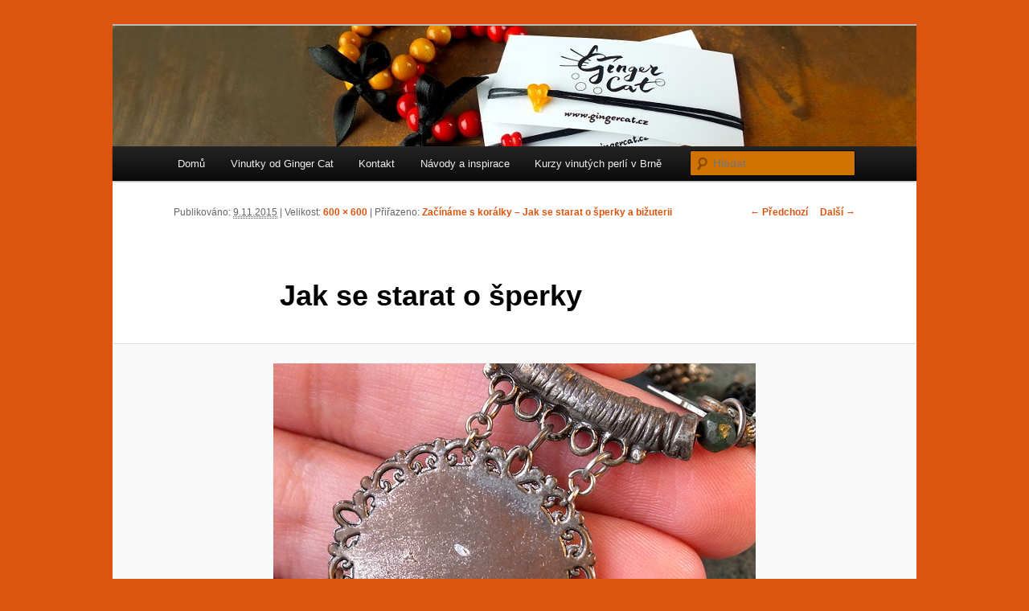

--- FILE ---
content_type: text/html; charset=UTF-8
request_url: http://zrzavakocka.cz/3737/zaciname-s-koralky-jak-se-starat-o-sperky-a-bizuterii/pece-a-udrzba-8/
body_size: 5124
content:
<!DOCTYPE html>
<!--[if IE 6]>
<html id="ie6" lang="cs-CZ">
<![endif]-->
<!--[if IE 7]>
<html id="ie7" lang="cs-CZ">
<![endif]-->
<!--[if IE 8]>
<html id="ie8" lang="cs-CZ">
<![endif]-->
<!--[if !(IE 6) & !(IE 7) & !(IE 8)]><!-->
<html lang="cs-CZ">
<!--<![endif]-->
<head>
<meta charset="UTF-8" />
<meta name="viewport" content="width=device-width" />
<title>
Jak se starat o šperky | Ginger Cat	</title>
<link rel="profile" href="http://gmpg.org/xfn/11" />
<link rel="stylesheet" type="text/css" media="all" href="http://zrzavakocka.cz/wp-content/themes/twentyeleven-child/style.css" />
<link rel="pingback" href="http://zrzavakocka.cz/xmlrpc.php" />
<!--[if lt IE 9]>
<script src="http://zrzavakocka.cz/wp-content/themes/twentyeleven/js/html5.js" type="text/javascript"></script>
<![endif]-->
<link rel='dns-prefetch' href='//s.w.org' />
<link rel="alternate" type="application/rss+xml" title="Ginger Cat &raquo; RSS zdroj" href="http://zrzavakocka.cz/feed/" />
<link rel="alternate" type="application/rss+xml" title="Ginger Cat &raquo; RSS komentářů" href="http://zrzavakocka.cz/comments/feed/" />
		<script type="text/javascript">
			window._wpemojiSettings = {"baseUrl":"https:\/\/s.w.org\/images\/core\/emoji\/11\/72x72\/","ext":".png","svgUrl":"https:\/\/s.w.org\/images\/core\/emoji\/11\/svg\/","svgExt":".svg","source":{"concatemoji":"http:\/\/zrzavakocka.cz\/wp-includes\/js\/wp-emoji-release.min.js?ver=4.9.26"}};
			!function(e,a,t){var n,r,o,i=a.createElement("canvas"),p=i.getContext&&i.getContext("2d");function s(e,t){var a=String.fromCharCode;p.clearRect(0,0,i.width,i.height),p.fillText(a.apply(this,e),0,0);e=i.toDataURL();return p.clearRect(0,0,i.width,i.height),p.fillText(a.apply(this,t),0,0),e===i.toDataURL()}function c(e){var t=a.createElement("script");t.src=e,t.defer=t.type="text/javascript",a.getElementsByTagName("head")[0].appendChild(t)}for(o=Array("flag","emoji"),t.supports={everything:!0,everythingExceptFlag:!0},r=0;r<o.length;r++)t.supports[o[r]]=function(e){if(!p||!p.fillText)return!1;switch(p.textBaseline="top",p.font="600 32px Arial",e){case"flag":return s([55356,56826,55356,56819],[55356,56826,8203,55356,56819])?!1:!s([55356,57332,56128,56423,56128,56418,56128,56421,56128,56430,56128,56423,56128,56447],[55356,57332,8203,56128,56423,8203,56128,56418,8203,56128,56421,8203,56128,56430,8203,56128,56423,8203,56128,56447]);case"emoji":return!s([55358,56760,9792,65039],[55358,56760,8203,9792,65039])}return!1}(o[r]),t.supports.everything=t.supports.everything&&t.supports[o[r]],"flag"!==o[r]&&(t.supports.everythingExceptFlag=t.supports.everythingExceptFlag&&t.supports[o[r]]);t.supports.everythingExceptFlag=t.supports.everythingExceptFlag&&!t.supports.flag,t.DOMReady=!1,t.readyCallback=function(){t.DOMReady=!0},t.supports.everything||(n=function(){t.readyCallback()},a.addEventListener?(a.addEventListener("DOMContentLoaded",n,!1),e.addEventListener("load",n,!1)):(e.attachEvent("onload",n),a.attachEvent("onreadystatechange",function(){"complete"===a.readyState&&t.readyCallback()})),(n=t.source||{}).concatemoji?c(n.concatemoji):n.wpemoji&&n.twemoji&&(c(n.twemoji),c(n.wpemoji)))}(window,document,window._wpemojiSettings);
		</script>
		<style type="text/css">
img.wp-smiley,
img.emoji {
	display: inline !important;
	border: none !important;
	box-shadow: none !important;
	height: 1em !important;
	width: 1em !important;
	margin: 0 .07em !important;
	vertical-align: -0.1em !important;
	background: none !important;
	padding: 0 !important;
}
</style>
<link rel='stylesheet' id='event_espresso_style_sheets-css'  href='http://zrzavakocka.cz/wp-content/plugins/event-espresso-free/templates/event_espresso_style.css?ver=3.1.37.12.L' type='text/css' media='all' />
<script type='text/javascript' src='http://zrzavakocka.cz/wp-includes/js/jquery/jquery.js?ver=1.12.4'></script>
<script type='text/javascript' src='http://zrzavakocka.cz/wp-includes/js/jquery/jquery-migrate.min.js?ver=1.4.1'></script>
<link rel='https://api.w.org/' href='http://zrzavakocka.cz/wp-json/' />
<link rel="EditURI" type="application/rsd+xml" title="RSD" href="http://zrzavakocka.cz/xmlrpc.php?rsd" />
<link rel="wlwmanifest" type="application/wlwmanifest+xml" href="http://zrzavakocka.cz/wp-includes/wlwmanifest.xml" /> 
<meta name="generator" content="WordPress 4.9.26" />
<link rel='shortlink' href='http://zrzavakocka.cz/?p=4753' />
<link rel="alternate" type="application/json+oembed" href="http://zrzavakocka.cz/wp-json/oembed/1.0/embed?url=http%3A%2F%2Fzrzavakocka.cz%2F3737%2Fzaciname-s-koralky-jak-se-starat-o-sperky-a-bizuterii%2Fpece-a-udrzba-8%2F" />
<link rel="alternate" type="text/xml+oembed" href="http://zrzavakocka.cz/wp-json/oembed/1.0/embed?url=http%3A%2F%2Fzrzavakocka.cz%2F3737%2Fzaciname-s-koralky-jak-se-starat-o-sperky-a-bizuterii%2Fpece-a-udrzba-8%2F&#038;format=xml" />
<meta name='generator' content='Event Espresso Version 3.1.37.12.L' />	<style>
		/* Link color */
		a,
		#site-title a:focus,
		#site-title a:hover,
		#site-title a:active,
		.entry-title a:hover,
		.entry-title a:focus,
		.entry-title a:active,
		.widget_twentyeleven_ephemera .comments-link a:hover,
		section.recent-posts .other-recent-posts a[rel="bookmark"]:hover,
		section.recent-posts .other-recent-posts .comments-link a:hover,
		.format-image footer.entry-meta a:hover,
		#site-generator a:hover {
			color: #dd540f;
		}
		section.recent-posts .other-recent-posts .comments-link a:hover {
			border-color: #dd540f;
		}
		article.feature-image.small .entry-summary p a:hover,
		.entry-header .comments-link a:hover,
		.entry-header .comments-link a:focus,
		.entry-header .comments-link a:active,
		.feature-slider a.active {
			background-color: #dd540f;
		}
	</style>
		<style type="text/css" id="twentyeleven-header-css">
				#site-title,
		#site-description {
			position: absolute;
			clip: rect(1px 1px 1px 1px); /* IE6, IE7 */
			clip: rect(1px, 1px, 1px, 1px);
		}
		</style>
	<style type="text/css" id="custom-background-css">
body.custom-background { background-color: #dd540f; }
</style>
</head>

<body class="attachment attachment-template-default single single-attachment postid-4753 attachmentid-4753 attachment-jpeg custom-background single-author singular two-column right-sidebar">
<div id="page" class="hfeed">
	<header id="branding" role="banner">
			<hgroup>
				<h1 id="site-title"><span><a href="http://zrzavakocka.cz/" rel="home">Ginger Cat</a></span></h1>
				<h2 id="site-description">Připravujeme &#8211; Vinuté perle, originální šperky</h2>
			</hgroup>

						<a href="http://zrzavakocka.cz/">
									<img src="http://zrzavakocka.cz/wp-content/uploads/2019/10/cropped-gcat-102019-1-1.jpg" width="1000" height="150" alt="Ginger Cat" />
							</a>
			
						<div class="only-search with-image">
				<form method="get" id="searchform" action="http://zrzavakocka.cz/">
		<label for="s" class="assistive-text">Hledat</label>
		<input type="text" class="field" name="s" id="s" placeholder="Hledat" />
		<input type="submit" class="submit" name="submit" id="searchsubmit" value="Hledat" />
	</form>
			</div>
			
			<nav id="access" role="navigation">
				<h3 class="assistive-text">Hlavní navigační menu</h3>
								<div class="skip-link"><a class="assistive-text" href="#content">Přejít k hlavnímu obsahu webu</a></div>
												<div class="menu-top-container"><ul id="menu-top" class="menu"><li id="menu-item-51" class="menu-item menu-item-type-custom menu-item-object-custom menu-item-home menu-item-51"><a href="http://zrzavakocka.cz/">Domů</a></li>
<li id="menu-item-8369" class="menu-item menu-item-type-post_type menu-item-object-page menu-item-8369"><a href="http://zrzavakocka.cz/ginger-cat/">Vinutky od Ginger Cat</a></li>
<li id="menu-item-221" class="menu-item menu-item-type-post_type menu-item-object-page menu-item-221"><a href="http://zrzavakocka.cz/kontakty/">Kontakt</a></li>
<li id="menu-item-55" class="menu-item menu-item-type-taxonomy menu-item-object-category menu-item-has-children menu-item-55"><a href="http://zrzavakocka.cz/category/ins/">Návody a inspirace</a>
<ul class="sub-menu">
	<li id="menu-item-4098" class="menu-item menu-item-type-post_type menu-item-object-page menu-item-4098"><a href="http://zrzavakocka.cz/zaciname-s-koralky/">Začínáme s&nbsp;korálky</a></li>
	<li id="menu-item-2405" class="menu-item menu-item-type-taxonomy menu-item-object-category menu-item-2405"><a href="http://zrzavakocka.cz/category/navody/">Návody</a></li>
	<li id="menu-item-3457" class="menu-item menu-item-type-custom menu-item-object-custom menu-item-3457"><a href="http://www.matubobeads.com/cs/inspirace/">Matubo Beads &#8211; návody zdarma</a></li>
</ul>
</li>
<li id="menu-item-8855" class="menu-item menu-item-type-post_type menu-item-object-page menu-item-8855"><a href="http://zrzavakocka.cz/kurzy-vinutych-perli/">Kurzy vinutých perlí v&nbsp;Brně</a></li>
</ul></div>			</nav><!-- #access -->
	</header><!-- #branding -->


	<div id="main">

		<div id="primary" class="image-attachment">
			<div id="content" role="main">

			
				<nav id="nav-single">
					<h3 class="assistive-text">Navigace pro obrázky</h3>
					<span class="nav-previous"><a href='http://zrzavakocka.cz/3737/zaciname-s-koralky-jak-se-starat-o-sperky-a-bizuterii/pece-a-udrzba-7/'>&larr; Předchozí</a></span>
					<span class="nav-next"><a href='http://zrzavakocka.cz/3737/zaciname-s-koralky-jak-se-starat-o-sperky-a-bizuterii/pece-a-udrzba-9/'>Další &rarr;</a></span>
				</nav><!-- #nav-single -->

					<article id="post-4753" class="post-4753 attachment type-attachment status-inherit hentry">
						<header class="entry-header">
							<h1 class="entry-title">Jak se starat o šperky</h1>

							<div class="entry-meta">
								<span class="meta-prep meta-prep-entry-date">Publikováno: </span> <span class="entry-date"><abbr class="published" title="14:23">9.11.2015</abbr></span> | Velikost: <a href="http://zrzavakocka.cz/wp-content/uploads/2015/12/pece-a-udrzba-8.jpg" title="Odkaz na původní velikost obrázku">600 &times; 600</a> | Přiřazeno: <a href="http://zrzavakocka.cz/3737/zaciname-s-koralky-jak-se-starat-o-sperky-a-bizuterii/" title="Zpět na Začínáme s&nbsp;korálky &#8211; Jak se starat o šperky a bižuterii" rel="gallery">Začínáme s&nbsp;korálky &#8211; Jak se starat o šperky a bižuterii</a>															</div><!-- .entry-meta -->

						</header><!-- .entry-header -->

						<div class="entry-content">

							<div class="entry-attachment">
								<div class="attachment">
									<a href="http://zrzavakocka.cz/3737/zaciname-s-koralky-jak-se-starat-o-sperky-a-bizuterii/pece-a-udrzba-9/" title="Jak se starat o šperky" rel="attachment">
														<img width="600" height="600" src="http://zrzavakocka.cz/wp-content/uploads/2015/12/pece-a-udrzba-8.jpg" class="attachment-848x1024 size-848x1024" alt="" srcset="http://zrzavakocka.cz/wp-content/uploads/2015/12/pece-a-udrzba-8.jpg 600w, http://zrzavakocka.cz/wp-content/uploads/2015/12/pece-a-udrzba-8-150x150.jpg 150w, http://zrzavakocka.cz/wp-content/uploads/2015/12/pece-a-udrzba-8-300x300.jpg 300w" sizes="(max-width: 600px) 100vw, 600px" />									</a>

																	</div><!-- .attachment -->

							</div><!-- .entry-attachment -->

							<div class="entry-description">
								<p>Jeden z&nbsp;mých nejoblíbenějších náhrdelníků. Ošoupaný pokov na zadní straně přívěsku je toho důkazem.</p>
															</div><!-- .entry-description -->

						</div><!-- .entry-content -->

					</article><!-- #post-4753 -->

						<div id="comments">
	
	
	
	
</div><!-- #comments -->

				
			</div><!-- #content -->
		</div><!-- #primary -->


	</div><!-- #main -->

	<footer id="colophon" role="contentinfo">

			
<div id="supplementary" class="three">
		<div id="first" class="widget-area" role="complementary">
		<aside id="text-2" class="widget widget_text"><h3 class="widget-title">Kontakt:</h3>			<div class="textwidget">Aktuální kontaktní údaje se zde dozvíte hned, jak na vás budeme ready :) 
<br>
Možná si nás pamatujete z brněnské korálkárny Zrzavá Kočka. Prodejna byla ke dni 20.12. 2019 uzavřena bez náhrady. <br>
Korálkové návody z dob korálkárny jsou na webu stále dostupné a i nadále dostupné budou.

<a href="http://www.toplist.cz/"><script language="JavaScript" type="text/javascript">
<!--
document.write('<img src="http://toplist.cz/dot.asp?id=1389608&http='+escape(document.referrer)+'&t='+escape(document.title)+
'" width="1" height="1" border=0 alt="TOPlist" />');
//--></script><noscript><img src="http://toplist.cz/dot.asp?id=1389608" border="0"
alt="TOPlist" width="1" height="1" /></noscript></a> </div>
		</aside>	</div><!-- #first .widget-area -->
	
		<div id="second" class="widget-area" role="complementary">
		<aside id="linkcat-2" class="widget widget_links"><h3 class="widget-title">Odkazy</h3>
	<ul class='xoxo blogroll'>
<li><a href="http://www.kudyznudy.cz">kudyznudy.cz</a></li>
<li><a href="http://www.matubobeads.com/cs/inspirace/">Matubo Beads &#8211; návody zdarma</a></li>
<li><a href="http://preciosa-ornela.cz/cz/novinky-vse/projekty">Preciosa Ornela &#8211; návody zdarma</a></li>
<li><a href="https://www.rutkovsky.com/blog/">Rutkovsky Beads Blog</a></li>
<li><a href="http://www.sklenenemestecko.cz/">Skleněné Městečko &#8211; slavnosti sklářského řemesla</a></li>
<li><a href="http://www.facebook.com/ZrzavaKocka" rel="me" title="Zrzavá Kočka na Facebooku" target="_blank">Zrzavá Kočka na Facebooku</a></li>

	</ul>
</aside>
	</div><!-- #second .widget-area -->
	
		<div id="third" class="widget-area" role="complementary">
		<aside id="nav_menu-2" class="widget widget_nav_menu"><h3 class="widget-title">Stránky:</h3><div class="menu-kurzy-container"><ul id="menu-kurzy" class="menu"><li id="menu-item-7344" class="menu-item menu-item-type-post_type menu-item-object-page menu-item-7344"><a href="http://zrzavakocka.cz/prohlaseni-o-zpracovani-osobnich-udaju/">Prohlášení o zpracování osobních údajů</a></li>
</ul></div></aside>	</div><!-- #third .widget-area -->
	</div><!-- #supplementary -->

			<div id="site-generator">
								<a class="privacy-policy-link" href="http://zrzavakocka.cz/prohlaseni-o-zpracovani-osobnich-udaju/">Prohlášení o zpracování osobních údajů</a><span role="separator" aria-hidden="true"></span>				<a href="https://cs.wordpress.org/" class="imprint" title="Sémantický osobní redakční systém">
					Používáme WordPress (v češtině).				</a>
			</div>
	</footer><!-- #colophon -->
</div><!-- #page -->

<script type='text/javascript' src='http://zrzavakocka.cz/wp-content/plugins/event-espresso-free/scripts/jquery.pajinate.min.js?ver=3.1.37.12.L'></script>
<script type='text/javascript'>
/* <![CDATA[ */
var ee_pagination = {"ajaxurl":"http:\/\/zrzavakocka.cz\/wp-admin\/admin-ajax.php"};
/* ]]> */
</script>
<script type='text/javascript' src='http://zrzavakocka.cz/wp-content/plugins/event-espresso-free/scripts/pagination.js?ver=3.1.37.12.L'></script>
<script type='text/javascript' src='http://zrzavakocka.cz/wp-includes/js/wp-embed.min.js?ver=4.9.26'></script>
<!-- 33 queries in 0.000 seconds, using 12.80MB memory -->

<!--Event Espresso Template Files:

Dir:  .
File: /registration_page_display.php
Dir:  ..

-->

</body>
</html>


--- FILE ---
content_type: text/css
request_url: http://zrzavakocka.cz/wp-content/themes/twentyeleven-child/style.css
body_size: 251
content:
/*
Theme Name: Twentyeleven Child
Description: Child theme for the twentyeleven theme 
Author: Your name here
Template: twentyeleven
*/

@import url("../twentyeleven/style.css");



#site-title a {
    color: #009900;
}

#branding .only-search #s {
	background-color: #d17300;
	border-color: #000;
	color: #222;
}

#branding .only-search #s:focus {
	background-color: #fff;
}

--- FILE ---
content_type: text/css
request_url: http://zrzavakocka.cz/wp-content/plugins/event-espresso-free/templates/event_espresso_style.css?ver=3.1.37.12.L
body_size: 2165
content:
/*DEPRECATED-DONT-USE*/
/*DEPRECATED-DONT-USE*/
/*DEPRECATED-DONT-USE*/
/*DEPRECATED-DONT-USE*/
/*DEPRECATED-DONT-USE*/

/* Please use /css/espresso_default.css instead. */


/********************************************/
/****			-==ATTENTION==-			****/
/**** 	MOVE THIS FILE BEFORE EDITING 	***/

/*** Please move this file to: 'wp-content/uploads/espresso/templates directory before editing ****/

/**
	Multi registration form style
*/

.payment_container, .payment-option-dv { position: relative; margin:0 .25em .25em 0;  }
.payment-option-closed { display: inline-block; }

.payment-option-lnk {
	display: inline-block; position: relative; max-width:140px; padding:20px; margin:0 0 1em; 
	border:1px solid #ddd; border-radius:3px;
	text-align: center; line-height:1em; vertical-align: middle; cursor:pointer;

}
.payment-option-lnk:hover {
	top:-1px; border-color:#d5d5d5; text-decoration:none;
	-webkit-box-shadow: 4px 10px 15px -3px rgba(0,0,0,.05), 1px 2px 4px -1px rgba(0,0,0,.1), -2px -1px 5px rgba(0,0,0,.025); 
	-moz-box-shadow:4px 10px 15px -3px rgba(0,0,0,.05), 1px 2px 4px -1px rgba(0,0,0,.1), -2px -1px 5px rgba(0,0,0,.025); 
	box-shadow:4px 10px 15px -3px rgba(0,0,0,.05), 1px 2px 4px -1px rgba(0,0,0,.1), -2px -1px 5px rgba(0,0,0,.025);	
}
.payment-option-lnk img { max-width:140px !important; padding:0; margin:0; }
.payment-option-lnk.algn-vrt { display: table !important; height:30px; }
.payment-option-lnk.algn-vrt .vrt-cell { display: table-cell !important; vertical-align: middle; }

#event_espresso_checkout_form { margin: 5px 0; padding: 5px; }

.choose-diff-pay-option-pg { margin:0 0 6em; font-size:.8em; }

.off-site-payment-gateway-img { position: absolute; top:-4px; right:-5px; }
#external-link-msg-pg { margin:0 0 4em; color:#ccc; font-size:.8em; text-align: center;; }
#external-link-msg-pg img { position: relative; top:2px; }

.event_total_price{
	font-size: 25px;
	float: right;
	text-align: right;
	padding:5px;
}

.multi_reg_cart_block{
	padding:5px; margin:5px; 
}

#event_espresso_coupon_wrapper {
	padding:5px; margin:5px 10px 5px 5px; text-align: right;;
}
#event_espresso_total_wrapper {
	padding:5px; margin:5px; 
}
#event_espresso_edit_cart {
	clear:both; padding:5px; margin:5px 5px 1em 5px; font-size:.9em;
}
#event_espresso_edit_cart_or_reg {
	clear:both; padding:5px; margin:5px 5px 1em 5px; text-align:right;font-size:.9em;
}
#event_espresso_refresh_total {
	clear:both; padding:5px; margin:5px 4px 1em 5px; text-align:right;font-size:.9em;
}
#event_espresso_submit_cart {
	clear:both; padding:5px; margin:5px; text-align:right;
}

#event_espresso_shopping_cart table{
	text-align: left;
}

#event_espresso_registration_form {
	margin: 10px 3px;
}
/**
* End Multi registration form style
*/


/**
	Errors and notices
*/
.event_espresso_error {
	padding: 1em 2em 1.25em; margin: 0 0 1em 0; 
	background-color:#FFEEEE; border: #FF0000 1px solid; border-radius:3px;
	color: #000; text-shadow:1px 1px #fff;
} 	/* #ffcccc  */
.event_espresso_error p { margin: 0; color: #333; text-shadow:1px 1px #fff; }
.event_espresso_error p em { color: #cc0000; font-style: normal; font-weight: bold; display: block;}

.event_espresso_attention {
	padding:1em 2em 1.25em; margin: 0 0 1em 0;
	background-color: #FFC; border: #FC6 1px solid; border-radius:3px;
	color: #000; text-shadow:1px 1px #fff;
}
.event_espresso_attention p { margin: 0; text-shadow:1px 1px #fff; }
.event_espresso_attention p em { color: #C00; font-style: normal; font-weight: bold;display: block; }

.event_espresso_form_wrapper label.error,
.event_espresso_form_wrapper span.error { color: #C00; width: auto;}
.event_espresso_form_wrapper label em,
.event_espresso_form_wrapper span.label em,
.event_espresso_form_wrapper legend em { font-style: normal; color: #C00; padding-left: 3px;}
.event_espresso_form_wrapper input.error { border-color: #C00; background-color: #FEF; }
/**
	End errors and notices
*/

/**
	Form styles
*/
.event_espresso_form_wrapper form legend { padding: 0 5px; }
.event_espresso_form_wrapper form fieldset div { padding: 0.25em 0; }
.event_espresso_form_wrapper label,
.event_espresso_form_wrapper span.label {
	display: block;
	margin-right: 10px;
	padding-right: 10px;
	position: relative;
}


.event_espresso_form_wrapper div.buttonrow { margin-left: 180px; }
.submit {
	margin:5px;
	padding: 0.3em;

}
.event_form_field{
	 clear: both;
}
.btn_event_form_submit {
	width: auto;
}
.btn_event_form_submit:hover {
}

.espresso_confirm_registration {
	text-align: right;
}
.espresso_confirm_registration #confirm, .espresso_confirm_registration #confirm2{
	width: auto;
}

.espresso_confirm_registration #confirm:hover, .espresso_confirm_registration #confirm2:hover{
}

.event_espresso_form_wrapper ul{
	margin-left:125px;
}
.event_espresso_form_wrapper ul li{
	list-style: none;
}

.event_espresso_form_wrapper h1{
	padding: 5px;
}
.event_espresso_form_wrapper h2{
	padding: 5px;
}

.event_espresso_form_wrapper h3{
	padding: 5px;
}

.event_espresso_form_wrapper .copy_dropdown_wrapper{
	padding: 10px;
}

.recaptchatable #recaptcha_response_field {left:0 !important;}

/**
	Confirmation page display
*/
table#event_espresso_attendee_verify th,
table#event_espresso_attendee_verify_questions th { text-align: right; width: 40%; }
table#event_espresso_attendee_verify tr,
table#event_espresso_attendee_verify_questions tr { text-align: left; width: 60%; }


table.price_list{
	margin: 10px auto;
	border: 1px;
}

table.price_list td{
	padding: 5px;
}

.event_espresso_value {
	margin-left:1em;
}

/* For the event list page pagination */

.page_navigation .no_more{
	background-color: white;
	color: gray;
	cursor: default;
}

.ellipse{
	float: left;
}
.page_navigation , .alt_page_navigation{
	padding-bottom: 10px;
}

.page_navigation a, .alt_page_navigation a{
	padding:3px 5px;
	margin:2px;
	/*color:white;*/
	text-decoration:none;
	float: left;
	font-family: Tahoma;
	font-size: 12px;
	/*background-color:#DB5C04;*/
}
.active_page{
	/*background-color:white !important;*/
	color:black !important;
 }
 
 .ajx_loading {
	
	width:400px;
	height:400px;
	background:url('../images/ajax-loader-large.gif') center no-repeat;
 }
/* End pagination css */

/* Autocomplete */
input#ee_autocomplete, input#ee_fem_autocomplete{
	width:400px;
}
input#ee_autocomplete{
	margin-left:15px;
}
ul.ui-autocomplete{
	width:400px;
	background:#E0E0E0;
}
ul.ui-autocomplete li{
	list-style:none;
	padding: 5px 10px;
}

/*
	Colors and other definitions from what's inherited from the theme's form styles
	added in 3.1.18.P by Chris Reynolds
	Uncomment these lines if you want to use these styles
*/
/*
#event_espresso_checkout_form { border: 2px solid #e8e8e8; }
.multi_reg_cart_block { border: 2px solid #d1d1d1; }
#event_espresso_coupon_wrapper { border: 2px solid #d1d1d1; }
#event_espresso_total_wrapper { border: 2px solid #d1d1d1; }
#event_espresso_registration_form { background-color:  #f4f3f2; }
table.price_list tr{ background-color: #c7e9c8; }
.pending_event{ border:2px solid yellow; padding:5px; }
.expired_event{ color:#F00; }
.event_espresso_form_wrapper input:focus,
.event_espresso_form_wrapper input.error:focus,
.event_espresso_form_wrapper textarea:focus {   background-color: #FFC; border-color: #FC6; }
*/


/********************************************/
/****			-==ATTENTION==-			****/
/**** 	MOVE THIS FILE BEFORE EDITING 	***/

/*** Please move this file to: 'wp-content/uploads/espresso/templates directory before editing ****/
